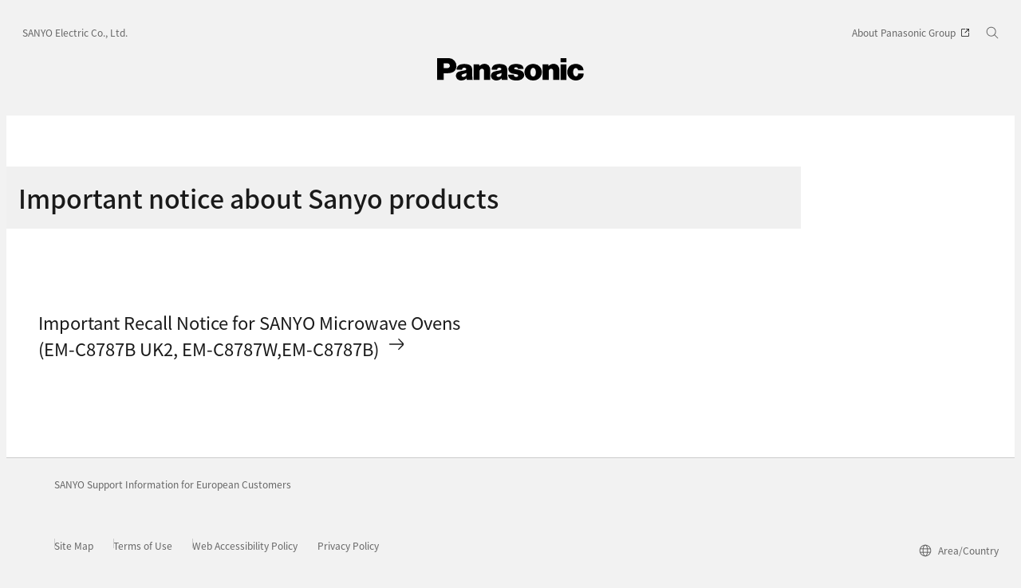

--- FILE ---
content_type: text/html;charset=utf-8
request_url: https://www.panasonic.com/jp/company/sanyo/info/en.html
body_size: 5028
content:

<!DOCTYPE HTML>
<html lang="ja-JP">
    <head>
    <meta charset="UTF-8"/>
    <title>SANYO Support Information for European Customers - 商品に関する大切なお知らせ - 三洋電機 - Panasonic</title>
    
    
    <meta name="template" content="page-standard-v2"/>
    <meta name="viewport" content="width=device-width, initial-scale=1"/>
    

    
    
<script defer type="text/javascript" src="/.rum/@adobe/helix-rum-js@%5E2/dist/rum-standalone.js"></script>
<link rel="canonical" href="https://www.panasonic.com/jp/company/sanyo/info/en.html"/>


    

<meta http-equiv="content-type" content="text/html; charset=UTF-8"/>
<meta name="format-detection" content="telephone=no"/>



<meta property="og:title" content="SANYO Support Information for European Customers - 商品に関する大切なお知らせ - 三洋電機 - Panasonic"/>

<meta property="og:type" content="article"/>
<meta property="twitter:card" content="summary_large_image"/>
<link rel="preconnect" href="https://fonts.googleapis.com"/>
<link rel="preconnect" href="https://fonts.gstatic.com" crossorigin/>
<script>
//<![CDATA[
var baseFontCss = '/etc.clientlibs/bsc/clientlibs/clientlib-font/resources/notosans_m.css';
document.write('<link type="text/css" rel="stylesheet" href="' + baseFontCss + '">');
var localFontCss = '/etc.clientlibs/bsc/clientlibs/clientlib-font/resources/notosans_m_ja.css';
document.write('<link type="text/css" rel="stylesheet" href="' + localFontCss + '">');
//]]>
</script>




    
    <link rel="stylesheet" href="/etc.clientlibs/bsc/clientlibs/clientlib-base.lc-cc4b413ce9cb90292fa6ae526daa38d3-lc.min.css" type="text/css">










    
    
    

    

    
    <script src="/etc.clientlibs/clientlibs/granite/jquery.lc-7842899024219bcbdb5e72c946870b79-lc.min.js"></script>
<script src="/etc.clientlibs/clientlibs/granite/utils.lc-e7bf340a353e643d198b25d0c8ccce47-lc.min.js"></script>
<script src="/etc.clientlibs/clientlibs/granite/jquery/granite.lc-543d214c88dfa6f4a3233b630c82d875-lc.min.js"></script>
<script src="/etc.clientlibs/bsc/clientlibs/clientlib-dependencies.lc-d41d8cd98f00b204e9800998ecf8427e-lc.min.js"></script>


    
    <link rel="stylesheet" href="/etc.clientlibs/bsc/clientlibs/clientlib-dependencies.lc-d41d8cd98f00b204e9800998ecf8427e-lc.min.css" type="text/css">
<link rel="stylesheet" href="/etc.clientlibs/bsc/clientlibs/clientlib-site.lc-07f7cba8f0cc24b3a240c06279532666-lc.min.css" type="text/css">


    
    
    <script async src="/etc.clientlibs/core/wcm/components/commons/datalayer/v2/clientlibs/core.wcm.components.commons.datalayer.v2.lc-1e0136bad0acfb78be509234578e44f9-lc.min.js"></script>


    
    <script async src="/etc.clientlibs/core/wcm/components/commons/datalayer/acdl/core.wcm.components.commons.datalayer.acdl.lc-bf921af342fd2c40139671dbf0920a1f-lc.min.js"></script>



    
      <link rel="icon" type="image/x-icon" href="/content/dam/panasonic/jp/ja/common/favicon_black.ico"/>
      <link rel="shortcut icon" type="image/x-icon" href="/content/dam/panasonic/jp/ja/common/favicon_black.ico"/>
      <link rel="shortcut icon" type="image/vnd.microsoft.icon" href="/content/dam/panasonic/jp/ja/common/favicon_black.ico"/>
    
    
    
<script>
  var dataLayer=[{gwc:{
    template: 'Standard Page for JP/Global Site' || undefined,
    siteCountry: 'jp' || undefined,
    siteLanguage: 'ja' || undefined,
    division: 'corporate' || undefined
    }}];
</script>


  <!-- Global Google Tag Manager -->
  <script>
    (function(w,d,s,l,i){w[l]=w[l]||[];w[l].push({'gtm.start':new Date().getTime(),event:'gtm.js'});var f=d.getElementsByTagName(s)[0],j=d.createElement(s),dl=l!='dataLayer'?'&l='+l:'';j.async=true;j.src='https://www.googletagmanager.com/gtm.js?id='+i+dl;f.parentNode.insertBefore(j,f);})(window,document,'script','dataLayer','GTM-P97BHFNX');
  </script>
  <!-- End Global Google Tag Manager -->



  <!-- Local Google Tag Manager -->
  <script>
    (function(w,d,s,l,i){w[l]=w[l]||[];w[l].push({'gtm.start':new Date().getTime(),event:'gtm.js'});var f=d.getElementsByTagName(s)[0],j=d.createElement(s),dl=l!='dataLayer'?'&l='+l:'';j.async=true;j.src='https://www.googletagmanager.com/gtm.js?id='+i+dl;f.parentNode.insertBefore(j,f);})(window,document,'script','dataLayer','GTM-N7SPLHV');
  </script>
  <!-- End Local Google Tag Manager -->



</head>
    <body class="page basicpage" id="page-d77ce5868f" data-cmp-link-accessibility-enabled data-cmp-link-accessibility-text="新しいタブで開く" data-cmp-data-layer-enabled data-cookie-unconsent-message="動画を視聴いただくためには、「クッキーポリシーについて」をご確認いただき、広告型クッキーの取得を許可してください。">
        
  <!-- Global Google Tag Manager -->
  <noscript><iframe src="//www.googletagmanager.com/ns.html?id=GTM-P97BHFNX" height="0" width="0" style="display:none;visibility:hidden" loading="lazy"></iframe></noscript>
  <!-- End Global Google Tag Manager -->


  <!-- Local Google Tag Manager -->
  <noscript><iframe src="//www.googletagmanager.com/ns.html?id=GTM-N7SPLHV" height="0" width="0" style="display:none;visibility:hidden" loading="lazy"></iframe></noscript>
  <!-- End Local Google Tag Manager -->





        <script>
          window.adobeDataLayer = window.adobeDataLayer || [];
          adobeDataLayer.push({
              page: JSON.parse("{\x22page\u002Dd77ce5868f\x22:{\x22@type\x22:\x22bsc\/components\/page\x22,\x22repo:modifyDate\x22:\x222025\u002D01\u002D17T10:54:47Z\x22,\x22dc:title\x22:\x22SANYO Support Information for European Customers\x22,\x22xdm:template\x22:\x22\/conf\/bsc\/settings\/wcm\/templates\/page\u002Dstandard\u002Dv2\x22,\x22xdm:language\x22:\x22ja\u002DJP\x22,\x22xdm:tags\x22:[],\x22repo:path\x22:\x22\/content\/panasonic\/jp\/ja\/company\/sanyo\/info\/en.html\x22}}"),
              event:'cmp:show',
              eventInfo: {
                  path: 'page.page\u002Dd77ce5868f'
              }
          });
        </script>
        
        
            




            
<div class="root container responsivegrid">

    
    <div id="container-4920b634d8" class="cmp-container">
        


<div class="aem-Grid aem-Grid--12 aem-Grid--default--12 ">
    
    <header class="experiencefragment aem-GridColumn aem-GridColumn--default--12">
<div id="experiencefragment-0d1447a6aa" class="cmp-experiencefragment cmp-experiencefragment--header">


    
    <div id="container-ca5a549858" class="cmp-container">
        


<div class="aem-Grid aem-Grid--12 aem-Grid--default--12 ">
    
    <div class="header aem-GridColumn aem-GridColumn--default--12"><div sly-use.template="core/wcm/components/commons/v1/templates.html" class="cmp-header">
  <div class="holdings-header">
    <div class="holdings-header__fixarea__wrapper">
      <div class="holdings-header__fixarea">
        <div class="holdings-header__main">
          <div class="holdings-header__main__in">
            <div class="holdings-header__brand">
              <div class="brandlogo">
                
                  <a href="https://holdings.panasonic/jp/information/new-url.html">
                    <img src="/content/dam/panasonic/jp/ja/common/panasonic-plogo.svg" width="183" height="80" alt="Panasonic" loading="lazy"/>
                    <img src="/content/dam/panasonic/jp/ja/common/panasonic-plogo-horizontal.svg" width="105" height="46" class="style-horizontal" alt="Panasonic" loading="lazy"/>
                  </a>
                
              </div>
            </div>
            <div class="holdings-header__company">
              
                
    <a href="/jp/company/sanyo/en.html" class="name">
        SANYO Electric Co., Ltd.
    </a>

              
            </div>
            <nav class="holdings-header__nav pulldown" role="navigation" aria-label="メインメニュー">
              <button class="holdings-header__nav__tglbtn">
                <img src="/etc.clientlibs/bsc/clientlibs/clientlib-site/resources/images/holdings-icn-menu.svg" alt="メニュー" class="open" loading="lazy"/>
                <img src="/etc.clientlibs/bsc/clientlibs/clientlib-site/resources/images/holdings-icn-close.svg" alt="メニュー" class="close" loading="lazy"/>
              </button>
              <div class="holdings-header__nav__panel">
                <div class="holdings-header__company inpanel">
                  
    <a href="/jp/company/sanyo/en.html" class="name">
        SANYO Electric Co., Ltd.
    </a>

                </div>
                
                <div class="holdings-header__rel">
                  
    <ul class="holdings-header__rel__list">
        
            <li class="holdings-header__rel__list__item">
                <a href="https://holdings.panasonic/global/corporate/about.html" target="_blank" lang="ja-JP" class="item-link subnavi01" rel="noopener">
                    <span>About Panasonic Group</span>
                    <span class="icn"><img src="/etc.clientlibs/bsc/clientlibs/clientlib-site/resources/images/holdings-icn-newtab.svg" alt="新しいタブで開く" loading="lazy"/></span>
                </a>
                
            </li>
        
        
    </ul>

                </div>
              </div>
            </nav>
            <nav class="holdings-header__nav horizontal" role="navigation" aria-label="メインメニュー">
              
              
                
              
            </nav>
            <nav class="holdings-header__relnav" role="navigation" aria-label="関連メニュー">
              
    <ul class="holdings-header__rel__list">
        
            <li class="holdings-header__rel__list__item">
                <a href="https://holdings.panasonic/global/corporate/about.html" id="subnavi01" target="_blank" lang="ja-JP" class="item-link subnavi01" rel="noopener">
                    <span>About Panasonic Group</span>
                    <span class="icn"><img src="/etc.clientlibs/bsc/clientlibs/clientlib-site/resources/images/holdings-icn-newtab.svg" alt="新しいタブで開く" loading="lazy"/></span>
                </a>
                
            </li>
        
        
    </ul>

            </nav>
            <div class="holdings-header__search">
              <button class="holdings-header__search__tglbtn">
                <img src="/etc.clientlibs/bsc/clientlibs/clientlib-site/resources/images/holdings-icn-search.svg" alt="検索" class="open" loading="lazy"/>
                <img src="/etc.clientlibs/bsc/clientlibs/clientlib-site/resources/images/holdings-icn-close-gry.svg" alt="検索" class="close" loading="lazy"/>
              </button>
              <div class="holdings-header__search__panel">
                <form class="holdings-header__search__form" role="search" action="/jp/search.html" method="get">
                  <div class="holdings-header__search__in">
                    <div class="holdings-header__search__txbox">
                      <input type="text" name="q" autocomplete="on" placeholder="検索キーワード" class="holdings-header__search__inputtx" title="サイト内検索"/>
                      <input type="hidden" name="searchIn" value=""/>
                      <input type="hidden" name="_charset_" value="utf-8"/>
                    </div>
                    <button class="holdings-header__search__button" type="submit">
                      <img src="/etc.clientlibs/bsc/clientlibs/clientlib-site/resources/images/holdings-icn-search.svg" alt="検索" loading="lazy"/>
                    </button>
                  </div>
                </form>
              </div>
            </div>
          </div>
        </div>
        
      </div>
    </div>
    
  </div>
</div></div>

    
</div>

    </div>

    
</div>

    
</header>
<main class="container responsivegrid aem-GridColumn aem-GridColumn--default--12">

    
    
    
    <div id="container-8eeb94598b" class="cmp-container">
        
        <div class="experiencefragment">


    
</div>
<div class="localnavigationview experiencefragment">


    
</div>
<div class="pagenavigation">


    
</div>
<div class="container responsivegrid">

    
    
    
    <div id="container-e2077359c9" class="cmp-container">
        
        <div class="cmp-pagesection">

    
    
    
    <div id="main" class="cmp-container" style="background-color:rgb(255,255,255);">
        
        <div class="container responsivegrid cmp-container--max-width-m">

    
    <div id="container-1bac524bd7" class="cmp-container">
        


<div class="aem-Grid aem-Grid--12 aem-Grid--default--12 aem-Grid--phone--12 ">
    
    <div class="richtext text cmp-text aem-GridColumn--phone--hide aem-GridColumn--phone--12 aem-GridColumn aem-GridColumn--default--12 aem-GridColumn--offset--phone--0">
<div data-cmp-data-layer="{&#34;richtext-aee531f2f3&#34;:{&#34;@type&#34;:&#34;bsc/components/richtext&#34;,&#34;repo:modifyDate&#34;:&#34;2024-12-06T01:41:41Z&#34;,&#34;xdm:text&#34;:&#34;&lt;h1 style=\&#34;background-color: rgb(240,240,240); padding: 15.0px; font-weight: 500; margin-top: 64px;\&#34;>&lt;span class=\&#34;heading_2_regular\&#34;>Important notice about Sanyo products&lt;/span>&lt;/h1>\r\n&#34;}}" id="richtext-aee531f2f3" class="cmp-text">
    <h1 style="	background-color: rgb(240,240,240);
	padding: 15.0px;
	font-weight: 500;
	margin-top: 64.0px;
"><span class="heading_2_regular">Important notice about Sanyo products</span></h1>

</div>

    

</div>
<div class="richtext text cmp-text--margin-top-l aem-GridColumn--phone--hide aem-GridColumn--default--hide aem-GridColumn--phone--12 aem-GridColumn aem-GridColumn--default--12 aem-GridColumn--offset--phone--0 aem-GridColumn--offset--default--0">
<div data-cmp-data-layer="{&#34;richtext-f230805d62&#34;:{&#34;@type&#34;:&#34;bsc/components/richtext&#34;,&#34;repo:modifyDate&#34;:&#34;2024-12-06T01:40:40Z&#34;,&#34;xdm:text&#34;:&#34;&lt;h1 style=\&#34;background-color: rgb(240,240,240); padding: 15.0px; font-weight: 500;\&#34;>&lt;span class=\&#34;heading_2_regular\&#34;>Important notice about Sanyo products&lt;/span>&lt;/h1>\r\n&#34;}}" id="richtext-f230805d62" class="cmp-text">
    <h1 style="	background-color: rgb(240,240,240);
	padding: 15.0px;
	font-weight: 500;
"><span class="heading_2_regular">Important notice about Sanyo products</span></h1>

</div>

    

</div>
<div class="linklist cmp-linklist--fontsize-l cmp-linklist--margin-top-l cmp-linklist--margin-bottom-xl aem-GridColumn--phone--hide aem-GridColumn--default--none aem-GridColumn--phone--12 aem-GridColumn aem-GridColumn--default--7 aem-GridColumn--offset--phone--0 aem-GridColumn--offset--default--0">
 <div class="cmp-linklist">
      <ul class="cmp-linklist__list">
        <li class="cmp-linklist__list__item">
          <a href="/jp/company/sanyo/info/en/em8787.html" target="_self" class="cmp-linklist__link">
             <span class="cmp-linklist__link__in">
              <span class="text">Important Recall Notice for SANYO Microwave Ovens (EM-C8787B UK2, EM-C8787W,EM-C8787B)</span><span class="icn">
                <img src="/etc.clientlibs/bsc/clientlibs/clientlib-site/resources/images/holdings-icn-arrow-r.svg" alt loading="lazy"/>
              </span>
            </span>
          </a>

          
        </li>
        
      </ul>
    
  </div>  
  
    



</div>
<div class="richtext text cmp-text--margin-top-l aem-GridColumn--phone--none aem-GridColumn--default--hide aem-GridColumn--phone--12 aem-GridColumn aem-GridColumn--default--12 aem-GridColumn--offset--phone--0 aem-GridColumn--offset--default--0">
<div data-cmp-data-layer="{&#34;richtext-41f754f048&#34;:{&#34;@type&#34;:&#34;bsc/components/richtext&#34;,&#34;repo:modifyDate&#34;:&#34;2024-12-06T04:07:15Z&#34;,&#34;xdm:text&#34;:&#34;&lt;h1 style=\&#34;background-color: rgb(240,240,240); padding: 10.0px; font-weight: 500;\&#34;>&lt;span class=\&#34;heading_2_regular\&#34;>Important notice about Sanyo products&lt;/span>&lt;/h1>\r\n&#34;}}" id="richtext-41f754f048" class="cmp-text">
    <h1 style="	background-color: rgb(240,240,240);
	padding: 10.0px;
	font-weight: 500;
"><span class="heading_2_regular">Important notice about Sanyo products</span></h1>

</div>

    

</div>
<div class="linklist cmp-linklist--margin-top-l cmp-linklist--margin-bottom-xl aem-GridColumn--phone--none aem-GridColumn--default--hide aem-GridColumn--phone--12 aem-GridColumn aem-GridColumn--default--7 aem-GridColumn--offset--phone--0 aem-GridColumn--offset--default--0">
 <div class="cmp-linklist">
      <ul class="cmp-linklist__list">
        <li class="cmp-linklist__list__item">
          <a href="/jp/company/sanyo/info/en/em8787.html" target="_self" class="cmp-linklist__link">
             <span class="cmp-linklist__link__in">
              <span class="text"><span style="	font-size: 22.0px;
">Important Recall Notice for SANYO Microwave Ovens <br /> (EM-C8787B UK2, EM-C8787W,EM-C8787B)</span></span><span class="icn">
                <img src="/etc.clientlibs/bsc/clientlibs/clientlib-site/resources/images/holdings-icn-arrow-r.svg" alt loading="lazy"/>
              </span>
            </span>
          </a>

          
        </li>
        
      </ul>
    
  </div>  
  
    



</div>

    
</div>

    </div>

    
</div>

        
    </div>



    


    

</div>

        
    </div>

</div>
<div class="stickymenu"><div class="cmp-stickymenu">
     
     
</div>

    
</div>

        
    </div>

</main>
<footer class="experiencefragment aem-GridColumn aem-GridColumn--default--12">
<div id="experiencefragment-480ec68eef" class="cmp-experiencefragment cmp-experiencefragment--footer">


    
    <div id="container-eaf701366c" class="cmp-container">
        


<div class="aem-Grid aem-Grid--12 aem-Grid--default--12 ">
    
    <div class="customizedbreadcrumb aem-GridColumn aem-GridColumn--default--12"><div class="cmp-customizedbreadcrumb">
      <nav class="holdings-breadcrumbs" role="navigation" aria-label="現在位置">
            <div class="holdings-breadcrumbs__in">
                  <ol class="holdings-breadcrumbs__list">
                        <li class="holdings-breadcrumbs__list__item">
                              <a href="/jp/company/sanyo/info/en.html" aria-current="page">
                                    SANYO Support Information for European Customers
                              </a>
                        </li>
                  </ol>
            </div>
      </nav>
</div>


      <script type="application/ld+json">{"@context":"http://schema.org/","@type":"BreadcrumbList","itemListElement":[{"@type":"ListItem","position":"1","name":"SANYO Support Information for European Customers","item":"https://www.panasonic.com/jp/company/sanyo/info/en.html"}]}</script>



    
</div>
<div class="footer aem-GridColumn aem-GridColumn--default--12">  
  <div class="cmp-footer">
    <div class="holdings-footer">
      
        <div class="holdings-footer__pagetop">
          <div class="holdings-footer__pagetop__in">
            <a href="#">
              <img src="/etc.clientlibs/bsc/clientlibs/clientlib-site/resources/images/holdings-icn-pagetop.svg" alt="Top To" loading="lazy"/>
            </a>
          </div>
        </div>
      
      <div class="holdings-footer__main">
        <div class="holdings-footer__main__in">
          


<div class="aem-Grid aem-Grid--12 aem-Grid--default--12 ">
    
    <div class="sociallinks aem-GridColumn aem-GridColumn--default--12"><div class="holdings-footer__sns">
  
  <ul class="holdings-footer__sns__list">
    <li class="holdings-footer__sns__list__item">
      <a>
        
      </a>
    </li>
  </ul>
</div>

    
</div>

    
</div>

          <div class="holdings-footer__links">
            <ul class="holdings-footer__links__list">
              <li class="holdings-footer__links__list__item">
                <a href="https://holdings.panasonic/global/site-map.html">
                 Site Map
                </a>
              </li>
            
              <li class="holdings-footer__links__list__item">
                <a href="https://holdings.panasonic/global/terms-of-use.html">
                Terms of Use
                </a>
              </li>
            
              <li class="holdings-footer__links__list__item">
                <a href="https://holdings.panasonic/global/web-accessibility.html">
                Web Accessibility Policy
                </a>
              </li>
            
              <li class="holdings-footer__links__list__item">
                <a href="https://holdings.panasonic/global/privacy-policy.html">
                Privacy Policy
                </a>
              </li>
            </ul>
            <div class="holdings-footer__locale">
              <a href="https://holdings.panasonic/global/gateway.html">
                <span class="icon">
                  <img src="/etc.clientlibs/bsc/clientlibs/clientlib-site/resources/images/holdings-icn-areacountry.svg" alt="" loading="lazy"/>
                </span>
                <span class="text">Area/Country</span>
              </a>
            </div>
          </div>
          
            <div class="holdings-footer__copyright">
              <span>
                <a href="/jp/company/sanyo/en.html">
                  SANYO Electric Co., Ltd.
                </a>
              </span>
              <span>Copyright © SANYO Electric Co.,Ltd All Rights Reserved.</span>
            </div>
          
        </div>
      </div>
    </div>
  </div>
</div>
<div class="footerimage aem-GridColumn aem-GridColumn--default--12">

    
</div>

    
</div>

    </div>

    
</div>

    
</footer>
<div class="container responsivegrid aem-GridColumn aem-GridColumn--default--12">

    
    <div id="container-0428291d88" class="cmp-container">
        


<div class="aem-Grid aem-Grid--12 aem-Grid--default--12 ">
    
    
    
</div>

    </div>

    
</div>

    
</div>

    </div>

    
</div>

            
            
    
        
    <script src="/etc.clientlibs/bsc/clientlibs/clientlib-onetrust.lc-5cf1e2cfaa49e8d33c7afd4a5270ee6e-lc.min.js"></script>


    
    
    <script src="/etc.clientlibs/bsc/clientlibs/clientlib-site.lc-632b2c3e496fb8115eafcbee0b32e3bc-lc.min.js"></script>


    

    
    <script async src="/etc.clientlibs/core/wcm/components/commons/site/clientlibs/container.lc-0a6aff292f5cc42142779cde92054524-lc.min.js"></script>
<script async src="/etc.clientlibs/clientlibs/granite/jquery/granite/csrf.lc-652a558c3774088b61b0530c184710d1-lc.min.js"></script>
<script async src="/etc.clientlibs/bsc/clientlibs/clientlib-base.lc-af08d455d5eb3cad40ef112aaae3fddc-lc.min.js"></script>





    

    

    
    

        
    </body>
</html>
